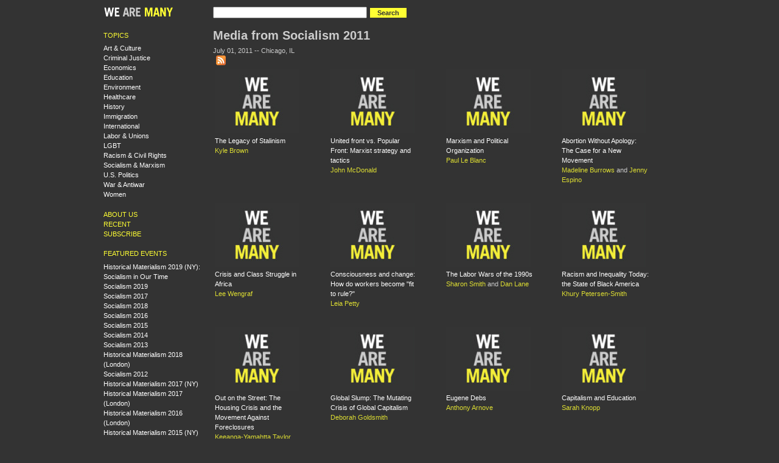

--- FILE ---
content_type: text/html
request_url: https://wearemany.org/event/2011/07/socialism-2011.html
body_size: 5030
content:
<!DOCTYPE html PUBLIC "-//W3C//DTD XHTML 1.0 Strict//EN" "http://www.w3.org/TR/xhtml1/DTD/xhtml1-strict.dtd">
<html xmlns="http://www.w3.org/1999/xhtml" lang="en" xml:lang="en">

<head>
<meta http-equiv="Content-Type" content="text/html; charset=utf-8" />
  <title>Media from Socialism 2011 | WeAreMany.org</title>
  <meta http-equiv="Content-Type" content="text/html; charset=utf-8" />
<meta http-equiv="X-UA-Compatible" content="IE=7" />
<meta name="title" content="Socialism 2011" />
<link rel="alternate" type="application/rss+xml" title="Podcast of audio from Socialism 2011" href="socialism-2011/audio/feed" />
<link rel="shortcut icon" href="../../../sites/all/themes/wearemany1/favicon.png" type="image/x-icon" />
  <link type="text/css" rel="stylesheet" media="all" href="../../../modules/node/node.css@5.css" />
<link type="text/css" rel="stylesheet" media="all" href="../../../modules/system/defaults.css@5.css" />
<link type="text/css" rel="stylesheet" media="all" href="../../../modules/system/system.css@5.css" />
<link type="text/css" rel="stylesheet" media="all" href="../../../modules/system/system-menus.css@5.css" />
<link type="text/css" rel="stylesheet" media="all" href="../../../modules/user/user.css@5.css" />
<link type="text/css" rel="stylesheet" media="all" href="../../../sites/all/modules/cck/theme/content-module.css@5.css" />
<link type="text/css" rel="stylesheet" media="all" href="../../../sites/all/modules/ctools/css/ctools.css@5.css" />
<link type="text/css" rel="stylesheet" media="all" href="../../../sites/all/modules/date/date.css@5.css" />
<link type="text/css" rel="stylesheet" media="all" href="../../../sites/all/modules/panels/css/panels.css@5.css" />
<link type="text/css" rel="stylesheet" media="all" href="../../../sites/all/modules/tagadelic/tagadelic.css@5.css" />
<link type="text/css" rel="stylesheet" media="all" href="../../../sites/all/modules/suggestedterms/suggestedterms.css@5.css" />
<link type="text/css" rel="stylesheet" media="all" href="../../../sites/all/modules/cck/modules/fieldgroup/fieldgroup.css@5.css" />
<link type="text/css" rel="stylesheet" media="all" href="../../../sites/all/modules/views/css/views.css@5.css" />
<link type="text/css" rel="stylesheet" media="all" href="../../../sites/all/modules/panels/plugins/layouts/onecol/onecol.css@5.css" />
<link type="text/css" rel="stylesheet" media="all" href="../../../sites/all/themes/fusion/fusion_core/css/style.css@5.css" />
<link type="text/css" rel="stylesheet" media="all" href="../../../sites/all/themes/fusion/fusion_core/css/typography.css@5.css" />
<link type="text/css" rel="stylesheet" media="all" href="../../../sites/all/themes/fusion/fusion_core/css/superfish.css@5.css" />
<link type="text/css" rel="stylesheet" media="all" href="../../../sites/all/themes/fusion/fusion_core/css/superfish-navbar.css@5.css" />
<link type="text/css" rel="stylesheet" media="all" href="../../../sites/all/themes/fusion/fusion_core/css/superfish-vertical.css@5.css" />
<link type="text/css" rel="stylesheet" media="all" href="../../../sites/all/themes/wearemany1/css/wearemany1-style.css@5.css" />
  <link type="text/css" rel="stylesheet" media="all" href="../../../sites/all/themes/fusion/fusion_core/css/grid16-960.css@5.css"/>
  <!--[if IE 8]>
  <link type="text/css" rel="stylesheet" media="all" href="/sites/all/themes/fusion/fusion_core/css/ie8-fixes.css?5" />
<link type="text/css" rel="stylesheet" media="all" href="/sites/all/themes/wearemany1/css/ie8-fixes.css?5" />
  <![endif]-->
  <!--[if IE 7]>
  <link type="text/css" rel="stylesheet" media="all" href="/sites/all/themes/fusion/fusion_core/css/ie7-fixes.css?5" />
  <![endif]-->
  <!--[if lte IE 6]>
  <link type="text/css" rel="stylesheet" media="all" href="/sites/all/themes/fusion/fusion_core/css/ie6-fixes.css?5"/>
<link type="text/css" rel="stylesheet" media="all" href="/sites/all/themes/wearemany1/css/ie6-fixes.css?5"/>
  <![endif]-->
    <script type="text/javascript" src="../../../misc/jquery.js@5"></script>
<script type="text/javascript" src="../../../misc/drupal.js@5"></script>
<script type="text/javascript" src="../../../sites/all/modules/panels/js/panels.js@5"></script>
<script type="text/javascript" defer="defer" src="../../../sites/all/modules/suggestedterms/suggestedterms.js@5"></script>
<script type="text/javascript" src="../../../sites/all/modules/google_analytics/googleanalytics.js@5"></script>
<script type="text/javascript" src="../../../sites/all/themes/fusion/fusion_core/js/jquery.bgiframe.min.js@5"></script>
<script type="text/javascript" src="../../../sites/all/themes/fusion/fusion_core/js/hoverIntent.js@5"></script>
<script type="text/javascript" src="../../../sites/all/themes/fusion/fusion_core/js/supposition.js@5"></script>
<script type="text/javascript" src="../../../sites/all/themes/fusion/fusion_core/js/supersubs.js@5"></script>
<script type="text/javascript" src="../../../sites/all/themes/fusion/fusion_core/js/superfish.js@5"></script>
<script type="text/javascript" src="../../../sites/all/themes/fusion/fusion_core/js/script.js@5"></script>
<script type="text/javascript">
<!--//--><![CDATA[//><!--
jQuery.extend(Drupal.settings, {"basePath":"\/","googleanalytics":{"trackOutbound":1,"trackMailto":1,"trackDownload":1,"trackDownloadExtensions":"7z|aac|arc|arj|asf|asx|avi|bin|csv|doc(x|m)?|dot(x|m)?|exe|flv|gif|gz|gzip|hqx|jar|jpe?g|js|mp(2|3|4|e?g)|mov(ie)?|msi|msp|pdf|phps|png|ppt(x|m)?|pot(x|m)?|pps(x|m)?|ppam|sld(x|m)?|thmx|qtm?|ra(m|r)?|sea|sit|tar|tgz|torrent|txt|wav|wma|wmv|wpd|xls(x|m|b)?|xlt(x|m)|xlam|xml|z|zip"}});
//--><!]]>
</script>
<script type="text/javascript">
<!--//--><![CDATA[//><!--
(function(i,s,o,g,r,a,m){i["GoogleAnalyticsObject"]=r;i[r]=i[r]||function(){(i[r].q=i[r].q||[]).push(arguments)},i[r].l=1*new Date();a=s.createElement(o),m=s.getElementsByTagName(o)[0];a.async=1;a.src=g;m.parentNode.insertBefore(a,m)})(window,document,"script","//www.google-analytics.com/analytics.js","ga");ga("create", "UA-552470-24", {"cookieDomain":"auto"});ga("set", "anonymizeIp", true);ga("send", "pageview");
//--><!]]>
</script>
</head>

<body id="pid-event-2011-07-socialism-2011" class="not-front not-logged-in page-node node-type-event no-sidebars full-node panels layout-first-main sidebars-split font-family-sans-serif-sm font-size-11 grid-type-960 grid-width-16">
  <div id="page" class="page">
    <div id="page-inner" class="page-inner">
      <div id="skip">
        <a href="socialism-2011.html#main-content-area">Skip to Main Content Area</a>
      </div>

      <!-- header-top row: width = grid_width -->
      
      <!-- header-group row: width = grid_width -->
      <div id="header-group-wrapper" class="header-group-wrapper full-width">
        <div id="header-group" class="header-group row grid16-16">
          <div id="header-group-inner" class="header-group-inner inner clearfix">
                        
            
            
<div id="block-wearemany-logo" class="block block-wearemany odd first grid16-3">
  <div class="inner clearfix">
            <div class="content clearfix">
      <a href="../../../index.html"><img src="../../../sites/all/themes/wearemany1/logo.png" alt="" id="logo" /></a>
    </div>
  </div><!-- /block-inner -->
</div><!-- /block -->

<div id="block-wearemany-search" class="block block-wearemany even  last grid16-12">
  <div class="inner clearfix">
            <div class="content clearfix">
      <form action="https://www.google.com/search" method="GET">
  <input type="hidden" name="as_sitesearch" value="wearemany.org">
  <input type="text" name="q" value="" size="30" maxlength="256">
  <input type="submit" name="search" value="Search" class="form-submit">
</form>    </div>
  </div><!-- /block-inner -->
</div><!-- /block -->
                      </div><!-- /header-group-inner -->
        </div><!-- /header-group -->
      </div><!-- /header-group-wrapper -->

      <!-- preface-top row: width = grid_width -->
      
      <!-- main row: width = grid_width -->
      <div id="main-wrapper" class="main-wrapper full-width">
        <div id="main" class="main row grid16-16">
          <div id="main-inner" class="main-inner inner clearfix">
            <div id="sidebar-first" class="sidebar-first row nested grid16-3">
<div id="sidebar-first-inner" class="sidebar-first-inner inner clearfix">

<div id="block-wearemany-topics" class="block block-wearemany odd first wearemany-tight-list grid16-3">
  <div class="inner clearfix">
            <h2 class="title block-title">Topics</h2>
        <div class="content clearfix">
      <div class="item-list"><ul><li><a href="../../../topic/art-culture.html" >Art &amp; Culture</a></li>
<li><a href="../../../topic/criminal-justice.html" >Criminal Justice</a></li>
<li><a href="../../../topic/economics.html" >Economics</a></li>
<li><a href="../../../topic/education.html" >Education</a></li>
<li><a href="../../../topic/environment.html" >Environment</a></li>
<li><a href="../../../topic/healthcare.html" >Healthcare</a></li>
<li><a href="../../../topic/history.html" >History</a></li>
<li><a href="../../../topic/immigration.html" >Immigration</a></li>
<li><a href="../../../topic/international.html" >International</a></li>
<li><a href="../../../topic/labor-unions.html" >Labor &amp; Unions</a></li>
<li><a href="../../../topic/lgbt.html" >LGBT</a></li>
<li><a href="../../../topic/racism-civil-rights.html" >Racism &amp; Civil Rights</a></li>
<li class="last"><a href="../../../topic/socialism-marxism.html" >Socialism &amp; Marxism</a></li>
<li><a href="../../../topic/us-politics.html" >U.S. Politics</a></li>
<li><a href="../../../topic/war-antiwar.html" >War &amp; Antiwar</a></li>
<li><a href="../../../topic/women.html" >Women</a></li>
</ul></div>    </div>
  </div><!-- /block-inner -->
</div><!-- /block -->

<div id="block-menu-menu-left-navigation" class="block block-menu even  wearemany-yellow-caps-links wearemany-tight-list grid16-3">
  <div class="inner clearfix">
            <div class="content clearfix">
      <ul class="menu"><li class="leaf first"><a href="../../../about.html" title="About WeAreMany.org">About Us</a></li>
<li class="leaf"><a href="../../../recent.1.html">Recent</a></li>
<li class="leaf last"><a href="../../../subscribe.html" title="Subscribe">Subscribe</a></li>
</ul>    </div>
  </div><!-- /block-inner -->
</div><!-- /block -->

<div id="block-menu-menu-featured-events" class="block block-menu odd  last wearemany-tight-list grid16-3">
  <div class="inner clearfix">
            <h2 class="title block-title">Featured events</h2>
        <div class="content clearfix">
      <ul class="menu"><li class="leaf first"><a href="../../2019/04/historical-materialism-2019-ny-socialism-in-our-time.html" title="Historical Materialism 2019 (NY): Socialism in Our Time">Historical Materialism 2019 (NY): Socialism in Our Time</a></li>
<li class="leaf"><a href="../../2019/07/socialism-2019.html" title="Socialism 2019">Socialism 2019</a></li>
<li class="leaf"><a href="https://wearemany.org/event/2017/08/socialism-2017" title="">Socialism 2017</a></li>
<li class="leaf"><a href="../../2018/07/socialism-2018.html" title="Socialism 2018">Socialism 2018</a></li>
<li class="leaf"><a href="../../2016/07/socialism-2016.html" title="">Socialism 2016</a></li>
<li class="leaf"><a href="../../2015/07/socialism-2015.html" title="">Socialism 2015</a></li>
<li class="leaf"><a href="../../2014/06/socialism-2014.html" title="">Socialism 2014</a></li>
<li class="leaf"><a href="../../2013/06/socialism-2013.html" title="Socialism 2013">Socialism 2013</a></li>
<li class="leaf"><a href="../../2019/01/historical-materialism-2018-london.html" title="Historical Materialism 2018 (London)">Historical Materialism 2018 (London)</a></li>
<li class="leaf"><a href="../../2012/06/socialism-2012.html" title="">Socialism 2012</a></li>
<li class="leaf"><a href="../../2017/04/historical-materialism-2017-ny.html" title="Historical Materialism 2017 (NY)">Historical Materialism 2017 (NY)</a></li>
<li class="leaf"><a href="../../2017/11/historical-materialism-2017-london.html" title="Historical Materialism 2017 (London)">Historical Materialism 2017 (London)</a></li>
<li class="leaf"><a href="../../2016/11/historical-materialism-2016-london.html" title="Historical Materialism 2016 (London)">Historical Materialism 2016 (London)</a></li>
<li class="leaf"><a href="../../2015/04/historical-materialism-2015-ny.html" title="">Historical Materialism 2015 (NY)</a></li>
<li class="leaf last"><a href="../../2013/04/HMNY13.html" title="">Historical Materialism 2013 (NY)</a></li>
</ul>    </div>
  </div><!-- /block-inner -->
</div><!-- /block -->
</div><!-- /sidebar-first-inner -->
</div><!-- /sidebar-first -->

            <!-- main group: width = grid_width - sidebar_first_width -->
            <div id="main-group" class="main-group row nested grid16-13">
              <div id="main-group-inner" class="main-group-inner inner">
                
                <div id="main-content" class="main-content row nested">
                  <div id="main-content-inner" class="main-content-inner inner">
                    <!-- content group: width = grid_width - (sidebar_first_width + sidebar_last_width) -->
                    <div id="content-group" class="content-group row nested grid16-13">
                      <div id="content-group-inner" class="content-group-inner inner">
                                              
                        
                        <div id="content-region" class="content-region row nested">
                          <div id="content-region-inner" class="content-region-inner inner">
                            <a id="main-content-area"></a>
                                                        <div id="content-inner" class="content-inner block">
                              <div id="content-inner-inner" class="content-inner-inner inner">
                                                                <h1 class="title">Media from Socialism 2011</h1>
                                                                                                <div id="content-content" class="content-content">
                                  <div class="panel-display panel-1col clear-block" >
  <div class="panel-panel panel-col">
    <div><div class="panel-pane pane-event-details " >
  <div class="inner">
    
    
    
    <div class="pane-content content">
      <div class="details">July 01, 2011 -- Chicago, IL</div>    </div>

    
      </div>
</div>
<div class="panel-region-separator"></div><div class="panel-pane pane-event-feed-icon " >
  <div class="inner">
    
    
    
    <div class="pane-content content">
      <a href="socialism-2011/audio/feed" class="feed-icon"><img src="../../../misc/feed.png" alt="Syndicate content" title="Podcast of audio from Socialism 2011" width="16" height="16" /></a>    </div>

    
      </div>
</div>
<div class="panel-region-separator"></div><div class="panel-pane pane-views pane-wearemany-media-by-event " >
  <div class="inner">
    
    
    
    <div class="pane-content content">
      <div class="view view-wearemany-media-by-event view-id-wearemany_media_by_event view-display-id-default view-dom-id-2a2426bdf48120e03da5ac58460d6a86">
    
  
  
      <div class="view-content">
      <table class="views-view-grid col-4">
  <tbody>
          <tr class="row-1 row-first">
                  <td class="col-1 col-first">
              
  <div class="views-field views-field-field-video-file-embed">        <span class="field-content"></span>  </div>  
  <div class="views-field views-field-field-audio-file-embed">        <span class="field-content"><a href="../../../a/2011/07/legacy-of-stalinism.html"><a href="../../../a/2011/07/legacy-of-stalinism.html"><img src="../../../images/wearemany_clean_140_105.jpg" width="140" height="105" alt="See audio" title="See audio" /></a></a></span>  </div>  
  <div class="views-field views-field-title">        <span class="field-content"><a href="../../../a/2011/07/legacy-of-stalinism.html">The Legacy of Stalinism</a></span>  </div>  
  <div class="views-field views-field-wearemany-vid-speakers">        <span class="field-content"><a href="../../../bio/kyle-brown.html">Kyle Brown</a></span>  </div>          </td>
                  <td class="col-2">
              
  <div class="views-field views-field-field-video-file-embed">        <span class="field-content"></span>  </div>  
  <div class="views-field views-field-field-audio-file-embed">        <span class="field-content"><a href="../../../a/2011/07/united-front-vs-popular-front-marxist-strategy-and-tactics.html"><a href="../../../a/2011/07/united-front-vs-popular-front-marxist-strategy-and-tactics.html"><img src="../../../images/wearemany_clean_140_105.jpg" width="140" height="105" alt="See audio" title="See audio" /></a></a></span>  </div>  
  <div class="views-field views-field-title">        <span class="field-content"><a href="../../../a/2011/07/united-front-vs-popular-front-marxist-strategy-and-tactics.html">United front vs. Popular Front: Marxist strategy and tactics</a></span>  </div>  
  <div class="views-field views-field-wearemany-vid-speakers">        <span class="field-content"><a href="../../../bio/john-mcdonald.html">John McDonald</a></span>  </div>          </td>
                  <td class="col-3">
              
  <div class="views-field views-field-field-video-file-embed">        <span class="field-content"></span>  </div>  
  <div class="views-field views-field-field-audio-file-embed">        <span class="field-content"><a href="../../../a/2011/07/marxism-and-political-organization.html"><a href="../../../a/2011/07/marxism-and-political-organization.html"><img src="../../../images/wearemany_clean_140_105.jpg" width="140" height="105" alt="See audio" title="See audio" /></a></a></span>  </div>  
  <div class="views-field views-field-title">        <span class="field-content"><a href="../../../a/2011/07/marxism-and-political-organization.html">Marxism and Political Organization</a></span>  </div>  
  <div class="views-field views-field-wearemany-vid-speakers">        <span class="field-content"><a href="../../../bio/paul-le-blanc.html">Paul Le Blanc</a></span>  </div>          </td>
                  <td class="col-4 col-last">
              
  <div class="views-field views-field-field-video-file-embed">        <span class="field-content"></span>  </div>  
  <div class="views-field views-field-field-audio-file-embed">        <span class="field-content"><a href="../../../a/2011/07/abortion-without-apology.html"><a href="../../../a/2011/07/abortion-without-apology.html"><img src="../../../images/wearemany_clean_140_105.jpg" width="140" height="105" alt="See audio" title="See audio" /></a></a></span>  </div>  
  <div class="views-field views-field-title">        <span class="field-content"><a href="../../../a/2011/07/abortion-without-apology.html">Abortion Without Apology: The Case for a New Movement</a></span>  </div>  
  <div class="views-field views-field-wearemany-vid-speakers">        <span class="field-content"><a href="../../../bio/madeline-burrows.html">Madeline Burrows</a> and <a href="../../../bio/jenny-espino.html">Jenny Espino</a></span>  </div>          </td>
              </tr>
          <tr class="row-2">
                  <td class="col-1 col-first">
              
  <div class="views-field views-field-field-video-file-embed">        <span class="field-content"></span>  </div>  
  <div class="views-field views-field-field-audio-file-embed">        <span class="field-content"><a href="../../../a/2011/07/crisis-and-class-struggle-in-africa.html"><a href="../../../a/2011/07/crisis-and-class-struggle-in-africa.html"><img src="../../../images/wearemany_clean_140_105.jpg" width="140" height="105" alt="See audio" title="See audio" /></a></a></span>  </div>  
  <div class="views-field views-field-title">        <span class="field-content"><a href="../../../a/2011/07/crisis-and-class-struggle-in-africa.html">Crisis and Class Struggle in Africa</a></span>  </div>  
  <div class="views-field views-field-wearemany-vid-speakers">        <span class="field-content"><a href="../../../bio/lee-wengraf.html">Lee Wengraf</a></span>  </div>          </td>
                  <td class="col-2">
              
  <div class="views-field views-field-field-video-file-embed">        <span class="field-content"></span>  </div>  
  <div class="views-field views-field-field-audio-file-embed">        <span class="field-content"><a href="../../../a/2011/07/consciousness-and-change.html"><a href="../../../a/2011/07/consciousness-and-change.html"><img src="../../../images/wearemany_clean_140_105.jpg" width="140" height="105" alt="See audio" title="See audio" /></a></a></span>  </div>  
  <div class="views-field views-field-title">        <span class="field-content"><a href="../../../a/2011/07/consciousness-and-change.html">Consciousness and change: How do workers become &quot;fit to rule?&quot;</a></span>  </div>  
  <div class="views-field views-field-wearemany-vid-speakers">        <span class="field-content"><a href="../../../bio/leia-petty.html">Leia Petty</a></span>  </div>          </td>
                  <td class="col-3">
              
  <div class="views-field views-field-field-video-file-embed">        <span class="field-content"></span>  </div>  
  <div class="views-field views-field-field-audio-file-embed">        <span class="field-content"><a href="../../../a/2011/07/labor-wars-of-1990s.html"><a href="../../../a/2011/07/labor-wars-of-1990s.html"><img src="../../../images/wearemany_clean_140_105.jpg" width="140" height="105" alt="See audio" title="See audio" /></a></a></span>  </div>  
  <div class="views-field views-field-title">        <span class="field-content"><a href="../../../a/2011/07/labor-wars-of-1990s.html">The Labor Wars of the 1990s</a></span>  </div>  
  <div class="views-field views-field-wearemany-vid-speakers">        <span class="field-content"><a href="../../../bio/sharon-smith.html">Sharon Smith</a> and <a href="../../../bio/dan-lane.html">Dan Lane</a></span>  </div>          </td>
                  <td class="col-4 col-last">
              
  <div class="views-field views-field-field-video-file-embed">        <span class="field-content"></span>  </div>  
  <div class="views-field views-field-field-audio-file-embed">        <span class="field-content"><a href="../../../a/2011/07/racism-and-inequality-today.html"><a href="../../../a/2011/07/racism-and-inequality-today.html"><img src="../../../images/wearemany_clean_140_105.jpg" width="140" height="105" alt="See audio" title="See audio" /></a></a></span>  </div>  
  <div class="views-field views-field-title">        <span class="field-content"><a href="../../../a/2011/07/racism-and-inequality-today.html">Racism and Inequality Today: the State of Black America</a></span>  </div>  
  <div class="views-field views-field-wearemany-vid-speakers">        <span class="field-content"><a href="../../../bio/khury-petersen-smith.html">Khury Petersen-Smith</a></span>  </div>          </td>
              </tr>
          <tr class="row-3 row-last">
                  <td class="col-1 col-first">
              
  <div class="views-field views-field-field-video-file-embed">        <span class="field-content"></span>  </div>  
  <div class="views-field views-field-field-audio-file-embed">        <span class="field-content"><a href="../../../a/2011/07/out-on-street.html"><a href="../../../a/2011/07/out-on-street.html"><img src="../../../images/wearemany_clean_140_105.jpg" width="140" height="105" alt="See audio" title="See audio" /></a></a></span>  </div>  
  <div class="views-field views-field-title">        <span class="field-content"><a href="../../../a/2011/07/out-on-street.html">Out on the Street: The Housing Crisis and the Movement Against Foreclosures </a></span>  </div>  
  <div class="views-field views-field-wearemany-vid-speakers">        <span class="field-content"><a href="../../../bio/keeanga-yamahtta-taylor.html">Keeanga-Yamahtta Taylor</a></span>  </div>          </td>
                  <td class="col-2">
              
  <div class="views-field views-field-field-video-file-embed">        <span class="field-content"></span>  </div>  
  <div class="views-field views-field-field-audio-file-embed">        <span class="field-content"><a href="../../../a/2011/07/global-slump-mutating-crisis-of-global-capitalism.html"><a href="../../../a/2011/07/global-slump-mutating-crisis-of-global-capitalism.html"><img src="../../../images/wearemany_clean_140_105.jpg" width="140" height="105" alt="See audio" title="See audio" /></a></a></span>  </div>  
  <div class="views-field views-field-title">        <span class="field-content"><a href="../../../a/2011/07/global-slump-mutating-crisis-of-global-capitalism.html">Global Slump: The Mutating Crisis of Global Capitalism</a></span>  </div>  
  <div class="views-field views-field-wearemany-vid-speakers">        <span class="field-content"><a href="../../../bio/deborah-goldsmith.html">Deborah Goldsmith</a></span>  </div>          </td>
                  <td class="col-3">
              
  <div class="views-field views-field-field-video-file-embed">        <span class="field-content"></span>  </div>  
  <div class="views-field views-field-field-audio-file-embed">        <span class="field-content"><a href="../../../a/2011/07/eugene-debs.html"><a href="../../../a/2011/07/eugene-debs.html"><img src="../../../images/wearemany_clean_140_105.jpg" width="140" height="105" alt="See audio" title="See audio" /></a></a></span>  </div>  
  <div class="views-field views-field-title">        <span class="field-content"><a href="../../../a/2011/07/eugene-debs.html">Eugene Debs</a></span>  </div>  
  <div class="views-field views-field-wearemany-vid-speakers">        <span class="field-content"><a href="../../../bio/anthony-arnove.html">Anthony Arnove</a></span>  </div>          </td>
                  <td class="col-4 col-last">
              
  <div class="views-field views-field-field-video-file-embed">        <span class="field-content"></span>  </div>  
  <div class="views-field views-field-field-audio-file-embed">        <span class="field-content"><a href="../../../a/2011/07/capitalism-and-education.html"><a href="../../../a/2011/07/capitalism-and-education.html"><img src="../../../images/wearemany_clean_140_105.jpg" width="140" height="105" alt="See audio" title="See audio" /></a></a></span>  </div>  
  <div class="views-field views-field-title">        <span class="field-content"><a href="../../../a/2011/07/capitalism-and-education.html">Capitalism and Education</a></span>  </div>  
  <div class="views-field views-field-wearemany-vid-speakers">        <span class="field-content"><a href="../../../bio/sarah-knopp.html">Sarah Knopp</a></span>  </div>          </td>
              </tr>
      </tbody>
</table>
    </div>
  
      <div class="item-list"><ul class="pager"><li class="pager-current first">1</li>
<li class="pager-item"><a href="socialism-2011@page=1.html" title="Go to page 2" class="active">2</a></li>
<li class="pager-item"><a href="socialism-2011@page=2.html" title="Go to page 3" class="active">3</a></li>
<li class="pager-item"><a href="socialism-2011@page=3.html" title="Go to page 4" class="active">4</a></li>
<li class="pager-item"><a href="socialism-2011@page=4.html" title="Go to page 5" class="active">5</a></li>
<li class="pager-item"><a href="socialism-2011@page=5.html" title="Go to page 6" class="active">6</a></li>
<li class="pager-next"><a href="socialism-2011@page=1.html" title="Go to next page" class="active">next ›</a></li>
<li class="pager-last last"><a href="socialism-2011@page=5.html" title="Go to last page" class="active">last »</a></li>
</ul></div>  
  
  
  
  
</div>    </div>

    
      </div>
</div>
</div>
  </div>
</div>
                                                                  </div><!-- /content-content -->
                                                              </div><!-- /content-inner-inner -->
                            </div><!-- /content-inner -->
                          </div><!-- /content-region-inner -->
                        </div><!-- /content-region -->

                                              </div><!-- /content-group-inner -->
                    </div><!-- /content-group -->

                                      </div><!-- /main-content-inner -->
                </div><!-- /main-content -->

                              </div><!-- /main-group-inner -->
            </div><!-- /main-group -->
          </div><!-- /main-inner -->
        </div><!-- /main -->
      </div><!-- /main-wrapper -->

      <!-- postscript-bottom row: width = grid_width -->
      
      <!-- footer row: width = grid_width -->
      <div id="footer-wrapper" class="footer-wrapper full-width">
<div id="footer" class="footer row grid16-16">
<div id="footer-inner" class="footer-inner inner clearfix">

<div id="block-block-1" class="block block-block odd first last fusion-center fusion-center-content grid16-16">
  <div class="inner clearfix">
            <div class="content clearfix">
      <p>WeAreMany.org is a project of the Center for Economic Research and Social Change, publisher of <a href="http://www.haymarketbooks.org">Haymarket Books</a> and the <a href="http://isreview.org">International Socialist Review</a>.</p>
    </div>
  </div><!-- /block-inner -->
</div><!-- /block -->
</div><!-- /footer-inner -->
</div><!-- /footer -->
</div><!-- /footer-wrapper -->

      <!-- footer-message row: width = grid_width -->
      <div id="footer-message-wrapper" class="footer-message-wrapper full-width">
        <div id="footer-message" class="footer-message row grid16-16">
          <div id="footer-message-inner" class="footer-message-inner inner clearfix">
                      </div><!-- /footer-message-inner -->
        </div><!-- /footer-message -->
      </div><!-- /footer-message-wrapper -->

    </div><!-- /page-inner -->
  </div><!-- /page -->
  <script defer src="https://static.cloudflareinsights.com/beacon.min.js/vcd15cbe7772f49c399c6a5babf22c1241717689176015" integrity="sha512-ZpsOmlRQV6y907TI0dKBHq9Md29nnaEIPlkf84rnaERnq6zvWvPUqr2ft8M1aS28oN72PdrCzSjY4U6VaAw1EQ==" data-cf-beacon='{"version":"2024.11.0","token":"97dca01b4d2c4122ad269e5f798650d2","r":1,"server_timing":{"name":{"cfCacheStatus":true,"cfEdge":true,"cfExtPri":true,"cfL4":true,"cfOrigin":true,"cfSpeedBrain":true},"location_startswith":null}}' crossorigin="anonymous"></script>
</body>
</html>


--- FILE ---
content_type: text/css
request_url: https://wearemany.org/sites/all/modules/suggestedterms/suggestedterms.css@5.css
body_size: -316
content:
.suggestedterms .remove {
  color: red;
}
